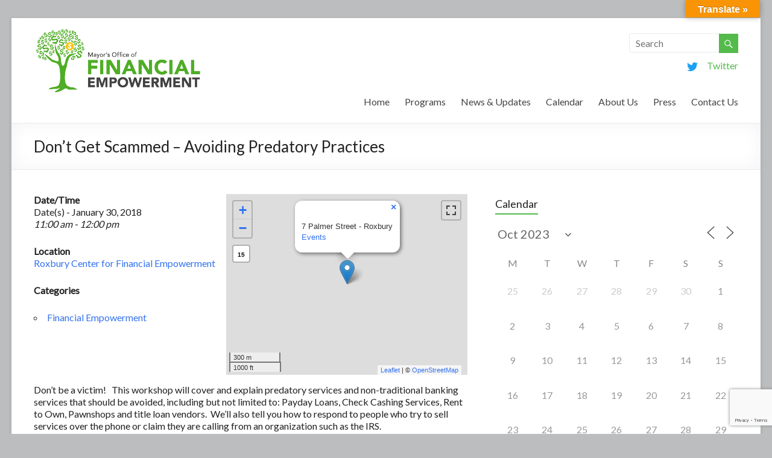

--- FILE ---
content_type: text/html; charset=utf-8
request_url: https://www.google.com/recaptcha/api2/anchor?ar=1&k=6LeD1csUAAAAAJ_CtK8fYKGUgLvhlk7disI1S2NX&co=aHR0cHM6Ly9vZmUuYm9zdG9uLmdvdjo0NDM.&hl=en&v=PoyoqOPhxBO7pBk68S4YbpHZ&size=invisible&anchor-ms=20000&execute-ms=30000&cb=5oqkj7wjzgg7
body_size: 48782
content:
<!DOCTYPE HTML><html dir="ltr" lang="en"><head><meta http-equiv="Content-Type" content="text/html; charset=UTF-8">
<meta http-equiv="X-UA-Compatible" content="IE=edge">
<title>reCAPTCHA</title>
<style type="text/css">
/* cyrillic-ext */
@font-face {
  font-family: 'Roboto';
  font-style: normal;
  font-weight: 400;
  font-stretch: 100%;
  src: url(//fonts.gstatic.com/s/roboto/v48/KFO7CnqEu92Fr1ME7kSn66aGLdTylUAMa3GUBHMdazTgWw.woff2) format('woff2');
  unicode-range: U+0460-052F, U+1C80-1C8A, U+20B4, U+2DE0-2DFF, U+A640-A69F, U+FE2E-FE2F;
}
/* cyrillic */
@font-face {
  font-family: 'Roboto';
  font-style: normal;
  font-weight: 400;
  font-stretch: 100%;
  src: url(//fonts.gstatic.com/s/roboto/v48/KFO7CnqEu92Fr1ME7kSn66aGLdTylUAMa3iUBHMdazTgWw.woff2) format('woff2');
  unicode-range: U+0301, U+0400-045F, U+0490-0491, U+04B0-04B1, U+2116;
}
/* greek-ext */
@font-face {
  font-family: 'Roboto';
  font-style: normal;
  font-weight: 400;
  font-stretch: 100%;
  src: url(//fonts.gstatic.com/s/roboto/v48/KFO7CnqEu92Fr1ME7kSn66aGLdTylUAMa3CUBHMdazTgWw.woff2) format('woff2');
  unicode-range: U+1F00-1FFF;
}
/* greek */
@font-face {
  font-family: 'Roboto';
  font-style: normal;
  font-weight: 400;
  font-stretch: 100%;
  src: url(//fonts.gstatic.com/s/roboto/v48/KFO7CnqEu92Fr1ME7kSn66aGLdTylUAMa3-UBHMdazTgWw.woff2) format('woff2');
  unicode-range: U+0370-0377, U+037A-037F, U+0384-038A, U+038C, U+038E-03A1, U+03A3-03FF;
}
/* math */
@font-face {
  font-family: 'Roboto';
  font-style: normal;
  font-weight: 400;
  font-stretch: 100%;
  src: url(//fonts.gstatic.com/s/roboto/v48/KFO7CnqEu92Fr1ME7kSn66aGLdTylUAMawCUBHMdazTgWw.woff2) format('woff2');
  unicode-range: U+0302-0303, U+0305, U+0307-0308, U+0310, U+0312, U+0315, U+031A, U+0326-0327, U+032C, U+032F-0330, U+0332-0333, U+0338, U+033A, U+0346, U+034D, U+0391-03A1, U+03A3-03A9, U+03B1-03C9, U+03D1, U+03D5-03D6, U+03F0-03F1, U+03F4-03F5, U+2016-2017, U+2034-2038, U+203C, U+2040, U+2043, U+2047, U+2050, U+2057, U+205F, U+2070-2071, U+2074-208E, U+2090-209C, U+20D0-20DC, U+20E1, U+20E5-20EF, U+2100-2112, U+2114-2115, U+2117-2121, U+2123-214F, U+2190, U+2192, U+2194-21AE, U+21B0-21E5, U+21F1-21F2, U+21F4-2211, U+2213-2214, U+2216-22FF, U+2308-230B, U+2310, U+2319, U+231C-2321, U+2336-237A, U+237C, U+2395, U+239B-23B7, U+23D0, U+23DC-23E1, U+2474-2475, U+25AF, U+25B3, U+25B7, U+25BD, U+25C1, U+25CA, U+25CC, U+25FB, U+266D-266F, U+27C0-27FF, U+2900-2AFF, U+2B0E-2B11, U+2B30-2B4C, U+2BFE, U+3030, U+FF5B, U+FF5D, U+1D400-1D7FF, U+1EE00-1EEFF;
}
/* symbols */
@font-face {
  font-family: 'Roboto';
  font-style: normal;
  font-weight: 400;
  font-stretch: 100%;
  src: url(//fonts.gstatic.com/s/roboto/v48/KFO7CnqEu92Fr1ME7kSn66aGLdTylUAMaxKUBHMdazTgWw.woff2) format('woff2');
  unicode-range: U+0001-000C, U+000E-001F, U+007F-009F, U+20DD-20E0, U+20E2-20E4, U+2150-218F, U+2190, U+2192, U+2194-2199, U+21AF, U+21E6-21F0, U+21F3, U+2218-2219, U+2299, U+22C4-22C6, U+2300-243F, U+2440-244A, U+2460-24FF, U+25A0-27BF, U+2800-28FF, U+2921-2922, U+2981, U+29BF, U+29EB, U+2B00-2BFF, U+4DC0-4DFF, U+FFF9-FFFB, U+10140-1018E, U+10190-1019C, U+101A0, U+101D0-101FD, U+102E0-102FB, U+10E60-10E7E, U+1D2C0-1D2D3, U+1D2E0-1D37F, U+1F000-1F0FF, U+1F100-1F1AD, U+1F1E6-1F1FF, U+1F30D-1F30F, U+1F315, U+1F31C, U+1F31E, U+1F320-1F32C, U+1F336, U+1F378, U+1F37D, U+1F382, U+1F393-1F39F, U+1F3A7-1F3A8, U+1F3AC-1F3AF, U+1F3C2, U+1F3C4-1F3C6, U+1F3CA-1F3CE, U+1F3D4-1F3E0, U+1F3ED, U+1F3F1-1F3F3, U+1F3F5-1F3F7, U+1F408, U+1F415, U+1F41F, U+1F426, U+1F43F, U+1F441-1F442, U+1F444, U+1F446-1F449, U+1F44C-1F44E, U+1F453, U+1F46A, U+1F47D, U+1F4A3, U+1F4B0, U+1F4B3, U+1F4B9, U+1F4BB, U+1F4BF, U+1F4C8-1F4CB, U+1F4D6, U+1F4DA, U+1F4DF, U+1F4E3-1F4E6, U+1F4EA-1F4ED, U+1F4F7, U+1F4F9-1F4FB, U+1F4FD-1F4FE, U+1F503, U+1F507-1F50B, U+1F50D, U+1F512-1F513, U+1F53E-1F54A, U+1F54F-1F5FA, U+1F610, U+1F650-1F67F, U+1F687, U+1F68D, U+1F691, U+1F694, U+1F698, U+1F6AD, U+1F6B2, U+1F6B9-1F6BA, U+1F6BC, U+1F6C6-1F6CF, U+1F6D3-1F6D7, U+1F6E0-1F6EA, U+1F6F0-1F6F3, U+1F6F7-1F6FC, U+1F700-1F7FF, U+1F800-1F80B, U+1F810-1F847, U+1F850-1F859, U+1F860-1F887, U+1F890-1F8AD, U+1F8B0-1F8BB, U+1F8C0-1F8C1, U+1F900-1F90B, U+1F93B, U+1F946, U+1F984, U+1F996, U+1F9E9, U+1FA00-1FA6F, U+1FA70-1FA7C, U+1FA80-1FA89, U+1FA8F-1FAC6, U+1FACE-1FADC, U+1FADF-1FAE9, U+1FAF0-1FAF8, U+1FB00-1FBFF;
}
/* vietnamese */
@font-face {
  font-family: 'Roboto';
  font-style: normal;
  font-weight: 400;
  font-stretch: 100%;
  src: url(//fonts.gstatic.com/s/roboto/v48/KFO7CnqEu92Fr1ME7kSn66aGLdTylUAMa3OUBHMdazTgWw.woff2) format('woff2');
  unicode-range: U+0102-0103, U+0110-0111, U+0128-0129, U+0168-0169, U+01A0-01A1, U+01AF-01B0, U+0300-0301, U+0303-0304, U+0308-0309, U+0323, U+0329, U+1EA0-1EF9, U+20AB;
}
/* latin-ext */
@font-face {
  font-family: 'Roboto';
  font-style: normal;
  font-weight: 400;
  font-stretch: 100%;
  src: url(//fonts.gstatic.com/s/roboto/v48/KFO7CnqEu92Fr1ME7kSn66aGLdTylUAMa3KUBHMdazTgWw.woff2) format('woff2');
  unicode-range: U+0100-02BA, U+02BD-02C5, U+02C7-02CC, U+02CE-02D7, U+02DD-02FF, U+0304, U+0308, U+0329, U+1D00-1DBF, U+1E00-1E9F, U+1EF2-1EFF, U+2020, U+20A0-20AB, U+20AD-20C0, U+2113, U+2C60-2C7F, U+A720-A7FF;
}
/* latin */
@font-face {
  font-family: 'Roboto';
  font-style: normal;
  font-weight: 400;
  font-stretch: 100%;
  src: url(//fonts.gstatic.com/s/roboto/v48/KFO7CnqEu92Fr1ME7kSn66aGLdTylUAMa3yUBHMdazQ.woff2) format('woff2');
  unicode-range: U+0000-00FF, U+0131, U+0152-0153, U+02BB-02BC, U+02C6, U+02DA, U+02DC, U+0304, U+0308, U+0329, U+2000-206F, U+20AC, U+2122, U+2191, U+2193, U+2212, U+2215, U+FEFF, U+FFFD;
}
/* cyrillic-ext */
@font-face {
  font-family: 'Roboto';
  font-style: normal;
  font-weight: 500;
  font-stretch: 100%;
  src: url(//fonts.gstatic.com/s/roboto/v48/KFO7CnqEu92Fr1ME7kSn66aGLdTylUAMa3GUBHMdazTgWw.woff2) format('woff2');
  unicode-range: U+0460-052F, U+1C80-1C8A, U+20B4, U+2DE0-2DFF, U+A640-A69F, U+FE2E-FE2F;
}
/* cyrillic */
@font-face {
  font-family: 'Roboto';
  font-style: normal;
  font-weight: 500;
  font-stretch: 100%;
  src: url(//fonts.gstatic.com/s/roboto/v48/KFO7CnqEu92Fr1ME7kSn66aGLdTylUAMa3iUBHMdazTgWw.woff2) format('woff2');
  unicode-range: U+0301, U+0400-045F, U+0490-0491, U+04B0-04B1, U+2116;
}
/* greek-ext */
@font-face {
  font-family: 'Roboto';
  font-style: normal;
  font-weight: 500;
  font-stretch: 100%;
  src: url(//fonts.gstatic.com/s/roboto/v48/KFO7CnqEu92Fr1ME7kSn66aGLdTylUAMa3CUBHMdazTgWw.woff2) format('woff2');
  unicode-range: U+1F00-1FFF;
}
/* greek */
@font-face {
  font-family: 'Roboto';
  font-style: normal;
  font-weight: 500;
  font-stretch: 100%;
  src: url(//fonts.gstatic.com/s/roboto/v48/KFO7CnqEu92Fr1ME7kSn66aGLdTylUAMa3-UBHMdazTgWw.woff2) format('woff2');
  unicode-range: U+0370-0377, U+037A-037F, U+0384-038A, U+038C, U+038E-03A1, U+03A3-03FF;
}
/* math */
@font-face {
  font-family: 'Roboto';
  font-style: normal;
  font-weight: 500;
  font-stretch: 100%;
  src: url(//fonts.gstatic.com/s/roboto/v48/KFO7CnqEu92Fr1ME7kSn66aGLdTylUAMawCUBHMdazTgWw.woff2) format('woff2');
  unicode-range: U+0302-0303, U+0305, U+0307-0308, U+0310, U+0312, U+0315, U+031A, U+0326-0327, U+032C, U+032F-0330, U+0332-0333, U+0338, U+033A, U+0346, U+034D, U+0391-03A1, U+03A3-03A9, U+03B1-03C9, U+03D1, U+03D5-03D6, U+03F0-03F1, U+03F4-03F5, U+2016-2017, U+2034-2038, U+203C, U+2040, U+2043, U+2047, U+2050, U+2057, U+205F, U+2070-2071, U+2074-208E, U+2090-209C, U+20D0-20DC, U+20E1, U+20E5-20EF, U+2100-2112, U+2114-2115, U+2117-2121, U+2123-214F, U+2190, U+2192, U+2194-21AE, U+21B0-21E5, U+21F1-21F2, U+21F4-2211, U+2213-2214, U+2216-22FF, U+2308-230B, U+2310, U+2319, U+231C-2321, U+2336-237A, U+237C, U+2395, U+239B-23B7, U+23D0, U+23DC-23E1, U+2474-2475, U+25AF, U+25B3, U+25B7, U+25BD, U+25C1, U+25CA, U+25CC, U+25FB, U+266D-266F, U+27C0-27FF, U+2900-2AFF, U+2B0E-2B11, U+2B30-2B4C, U+2BFE, U+3030, U+FF5B, U+FF5D, U+1D400-1D7FF, U+1EE00-1EEFF;
}
/* symbols */
@font-face {
  font-family: 'Roboto';
  font-style: normal;
  font-weight: 500;
  font-stretch: 100%;
  src: url(//fonts.gstatic.com/s/roboto/v48/KFO7CnqEu92Fr1ME7kSn66aGLdTylUAMaxKUBHMdazTgWw.woff2) format('woff2');
  unicode-range: U+0001-000C, U+000E-001F, U+007F-009F, U+20DD-20E0, U+20E2-20E4, U+2150-218F, U+2190, U+2192, U+2194-2199, U+21AF, U+21E6-21F0, U+21F3, U+2218-2219, U+2299, U+22C4-22C6, U+2300-243F, U+2440-244A, U+2460-24FF, U+25A0-27BF, U+2800-28FF, U+2921-2922, U+2981, U+29BF, U+29EB, U+2B00-2BFF, U+4DC0-4DFF, U+FFF9-FFFB, U+10140-1018E, U+10190-1019C, U+101A0, U+101D0-101FD, U+102E0-102FB, U+10E60-10E7E, U+1D2C0-1D2D3, U+1D2E0-1D37F, U+1F000-1F0FF, U+1F100-1F1AD, U+1F1E6-1F1FF, U+1F30D-1F30F, U+1F315, U+1F31C, U+1F31E, U+1F320-1F32C, U+1F336, U+1F378, U+1F37D, U+1F382, U+1F393-1F39F, U+1F3A7-1F3A8, U+1F3AC-1F3AF, U+1F3C2, U+1F3C4-1F3C6, U+1F3CA-1F3CE, U+1F3D4-1F3E0, U+1F3ED, U+1F3F1-1F3F3, U+1F3F5-1F3F7, U+1F408, U+1F415, U+1F41F, U+1F426, U+1F43F, U+1F441-1F442, U+1F444, U+1F446-1F449, U+1F44C-1F44E, U+1F453, U+1F46A, U+1F47D, U+1F4A3, U+1F4B0, U+1F4B3, U+1F4B9, U+1F4BB, U+1F4BF, U+1F4C8-1F4CB, U+1F4D6, U+1F4DA, U+1F4DF, U+1F4E3-1F4E6, U+1F4EA-1F4ED, U+1F4F7, U+1F4F9-1F4FB, U+1F4FD-1F4FE, U+1F503, U+1F507-1F50B, U+1F50D, U+1F512-1F513, U+1F53E-1F54A, U+1F54F-1F5FA, U+1F610, U+1F650-1F67F, U+1F687, U+1F68D, U+1F691, U+1F694, U+1F698, U+1F6AD, U+1F6B2, U+1F6B9-1F6BA, U+1F6BC, U+1F6C6-1F6CF, U+1F6D3-1F6D7, U+1F6E0-1F6EA, U+1F6F0-1F6F3, U+1F6F7-1F6FC, U+1F700-1F7FF, U+1F800-1F80B, U+1F810-1F847, U+1F850-1F859, U+1F860-1F887, U+1F890-1F8AD, U+1F8B0-1F8BB, U+1F8C0-1F8C1, U+1F900-1F90B, U+1F93B, U+1F946, U+1F984, U+1F996, U+1F9E9, U+1FA00-1FA6F, U+1FA70-1FA7C, U+1FA80-1FA89, U+1FA8F-1FAC6, U+1FACE-1FADC, U+1FADF-1FAE9, U+1FAF0-1FAF8, U+1FB00-1FBFF;
}
/* vietnamese */
@font-face {
  font-family: 'Roboto';
  font-style: normal;
  font-weight: 500;
  font-stretch: 100%;
  src: url(//fonts.gstatic.com/s/roboto/v48/KFO7CnqEu92Fr1ME7kSn66aGLdTylUAMa3OUBHMdazTgWw.woff2) format('woff2');
  unicode-range: U+0102-0103, U+0110-0111, U+0128-0129, U+0168-0169, U+01A0-01A1, U+01AF-01B0, U+0300-0301, U+0303-0304, U+0308-0309, U+0323, U+0329, U+1EA0-1EF9, U+20AB;
}
/* latin-ext */
@font-face {
  font-family: 'Roboto';
  font-style: normal;
  font-weight: 500;
  font-stretch: 100%;
  src: url(//fonts.gstatic.com/s/roboto/v48/KFO7CnqEu92Fr1ME7kSn66aGLdTylUAMa3KUBHMdazTgWw.woff2) format('woff2');
  unicode-range: U+0100-02BA, U+02BD-02C5, U+02C7-02CC, U+02CE-02D7, U+02DD-02FF, U+0304, U+0308, U+0329, U+1D00-1DBF, U+1E00-1E9F, U+1EF2-1EFF, U+2020, U+20A0-20AB, U+20AD-20C0, U+2113, U+2C60-2C7F, U+A720-A7FF;
}
/* latin */
@font-face {
  font-family: 'Roboto';
  font-style: normal;
  font-weight: 500;
  font-stretch: 100%;
  src: url(//fonts.gstatic.com/s/roboto/v48/KFO7CnqEu92Fr1ME7kSn66aGLdTylUAMa3yUBHMdazQ.woff2) format('woff2');
  unicode-range: U+0000-00FF, U+0131, U+0152-0153, U+02BB-02BC, U+02C6, U+02DA, U+02DC, U+0304, U+0308, U+0329, U+2000-206F, U+20AC, U+2122, U+2191, U+2193, U+2212, U+2215, U+FEFF, U+FFFD;
}
/* cyrillic-ext */
@font-face {
  font-family: 'Roboto';
  font-style: normal;
  font-weight: 900;
  font-stretch: 100%;
  src: url(//fonts.gstatic.com/s/roboto/v48/KFO7CnqEu92Fr1ME7kSn66aGLdTylUAMa3GUBHMdazTgWw.woff2) format('woff2');
  unicode-range: U+0460-052F, U+1C80-1C8A, U+20B4, U+2DE0-2DFF, U+A640-A69F, U+FE2E-FE2F;
}
/* cyrillic */
@font-face {
  font-family: 'Roboto';
  font-style: normal;
  font-weight: 900;
  font-stretch: 100%;
  src: url(//fonts.gstatic.com/s/roboto/v48/KFO7CnqEu92Fr1ME7kSn66aGLdTylUAMa3iUBHMdazTgWw.woff2) format('woff2');
  unicode-range: U+0301, U+0400-045F, U+0490-0491, U+04B0-04B1, U+2116;
}
/* greek-ext */
@font-face {
  font-family: 'Roboto';
  font-style: normal;
  font-weight: 900;
  font-stretch: 100%;
  src: url(//fonts.gstatic.com/s/roboto/v48/KFO7CnqEu92Fr1ME7kSn66aGLdTylUAMa3CUBHMdazTgWw.woff2) format('woff2');
  unicode-range: U+1F00-1FFF;
}
/* greek */
@font-face {
  font-family: 'Roboto';
  font-style: normal;
  font-weight: 900;
  font-stretch: 100%;
  src: url(//fonts.gstatic.com/s/roboto/v48/KFO7CnqEu92Fr1ME7kSn66aGLdTylUAMa3-UBHMdazTgWw.woff2) format('woff2');
  unicode-range: U+0370-0377, U+037A-037F, U+0384-038A, U+038C, U+038E-03A1, U+03A3-03FF;
}
/* math */
@font-face {
  font-family: 'Roboto';
  font-style: normal;
  font-weight: 900;
  font-stretch: 100%;
  src: url(//fonts.gstatic.com/s/roboto/v48/KFO7CnqEu92Fr1ME7kSn66aGLdTylUAMawCUBHMdazTgWw.woff2) format('woff2');
  unicode-range: U+0302-0303, U+0305, U+0307-0308, U+0310, U+0312, U+0315, U+031A, U+0326-0327, U+032C, U+032F-0330, U+0332-0333, U+0338, U+033A, U+0346, U+034D, U+0391-03A1, U+03A3-03A9, U+03B1-03C9, U+03D1, U+03D5-03D6, U+03F0-03F1, U+03F4-03F5, U+2016-2017, U+2034-2038, U+203C, U+2040, U+2043, U+2047, U+2050, U+2057, U+205F, U+2070-2071, U+2074-208E, U+2090-209C, U+20D0-20DC, U+20E1, U+20E5-20EF, U+2100-2112, U+2114-2115, U+2117-2121, U+2123-214F, U+2190, U+2192, U+2194-21AE, U+21B0-21E5, U+21F1-21F2, U+21F4-2211, U+2213-2214, U+2216-22FF, U+2308-230B, U+2310, U+2319, U+231C-2321, U+2336-237A, U+237C, U+2395, U+239B-23B7, U+23D0, U+23DC-23E1, U+2474-2475, U+25AF, U+25B3, U+25B7, U+25BD, U+25C1, U+25CA, U+25CC, U+25FB, U+266D-266F, U+27C0-27FF, U+2900-2AFF, U+2B0E-2B11, U+2B30-2B4C, U+2BFE, U+3030, U+FF5B, U+FF5D, U+1D400-1D7FF, U+1EE00-1EEFF;
}
/* symbols */
@font-face {
  font-family: 'Roboto';
  font-style: normal;
  font-weight: 900;
  font-stretch: 100%;
  src: url(//fonts.gstatic.com/s/roboto/v48/KFO7CnqEu92Fr1ME7kSn66aGLdTylUAMaxKUBHMdazTgWw.woff2) format('woff2');
  unicode-range: U+0001-000C, U+000E-001F, U+007F-009F, U+20DD-20E0, U+20E2-20E4, U+2150-218F, U+2190, U+2192, U+2194-2199, U+21AF, U+21E6-21F0, U+21F3, U+2218-2219, U+2299, U+22C4-22C6, U+2300-243F, U+2440-244A, U+2460-24FF, U+25A0-27BF, U+2800-28FF, U+2921-2922, U+2981, U+29BF, U+29EB, U+2B00-2BFF, U+4DC0-4DFF, U+FFF9-FFFB, U+10140-1018E, U+10190-1019C, U+101A0, U+101D0-101FD, U+102E0-102FB, U+10E60-10E7E, U+1D2C0-1D2D3, U+1D2E0-1D37F, U+1F000-1F0FF, U+1F100-1F1AD, U+1F1E6-1F1FF, U+1F30D-1F30F, U+1F315, U+1F31C, U+1F31E, U+1F320-1F32C, U+1F336, U+1F378, U+1F37D, U+1F382, U+1F393-1F39F, U+1F3A7-1F3A8, U+1F3AC-1F3AF, U+1F3C2, U+1F3C4-1F3C6, U+1F3CA-1F3CE, U+1F3D4-1F3E0, U+1F3ED, U+1F3F1-1F3F3, U+1F3F5-1F3F7, U+1F408, U+1F415, U+1F41F, U+1F426, U+1F43F, U+1F441-1F442, U+1F444, U+1F446-1F449, U+1F44C-1F44E, U+1F453, U+1F46A, U+1F47D, U+1F4A3, U+1F4B0, U+1F4B3, U+1F4B9, U+1F4BB, U+1F4BF, U+1F4C8-1F4CB, U+1F4D6, U+1F4DA, U+1F4DF, U+1F4E3-1F4E6, U+1F4EA-1F4ED, U+1F4F7, U+1F4F9-1F4FB, U+1F4FD-1F4FE, U+1F503, U+1F507-1F50B, U+1F50D, U+1F512-1F513, U+1F53E-1F54A, U+1F54F-1F5FA, U+1F610, U+1F650-1F67F, U+1F687, U+1F68D, U+1F691, U+1F694, U+1F698, U+1F6AD, U+1F6B2, U+1F6B9-1F6BA, U+1F6BC, U+1F6C6-1F6CF, U+1F6D3-1F6D7, U+1F6E0-1F6EA, U+1F6F0-1F6F3, U+1F6F7-1F6FC, U+1F700-1F7FF, U+1F800-1F80B, U+1F810-1F847, U+1F850-1F859, U+1F860-1F887, U+1F890-1F8AD, U+1F8B0-1F8BB, U+1F8C0-1F8C1, U+1F900-1F90B, U+1F93B, U+1F946, U+1F984, U+1F996, U+1F9E9, U+1FA00-1FA6F, U+1FA70-1FA7C, U+1FA80-1FA89, U+1FA8F-1FAC6, U+1FACE-1FADC, U+1FADF-1FAE9, U+1FAF0-1FAF8, U+1FB00-1FBFF;
}
/* vietnamese */
@font-face {
  font-family: 'Roboto';
  font-style: normal;
  font-weight: 900;
  font-stretch: 100%;
  src: url(//fonts.gstatic.com/s/roboto/v48/KFO7CnqEu92Fr1ME7kSn66aGLdTylUAMa3OUBHMdazTgWw.woff2) format('woff2');
  unicode-range: U+0102-0103, U+0110-0111, U+0128-0129, U+0168-0169, U+01A0-01A1, U+01AF-01B0, U+0300-0301, U+0303-0304, U+0308-0309, U+0323, U+0329, U+1EA0-1EF9, U+20AB;
}
/* latin-ext */
@font-face {
  font-family: 'Roboto';
  font-style: normal;
  font-weight: 900;
  font-stretch: 100%;
  src: url(//fonts.gstatic.com/s/roboto/v48/KFO7CnqEu92Fr1ME7kSn66aGLdTylUAMa3KUBHMdazTgWw.woff2) format('woff2');
  unicode-range: U+0100-02BA, U+02BD-02C5, U+02C7-02CC, U+02CE-02D7, U+02DD-02FF, U+0304, U+0308, U+0329, U+1D00-1DBF, U+1E00-1E9F, U+1EF2-1EFF, U+2020, U+20A0-20AB, U+20AD-20C0, U+2113, U+2C60-2C7F, U+A720-A7FF;
}
/* latin */
@font-face {
  font-family: 'Roboto';
  font-style: normal;
  font-weight: 900;
  font-stretch: 100%;
  src: url(//fonts.gstatic.com/s/roboto/v48/KFO7CnqEu92Fr1ME7kSn66aGLdTylUAMa3yUBHMdazQ.woff2) format('woff2');
  unicode-range: U+0000-00FF, U+0131, U+0152-0153, U+02BB-02BC, U+02C6, U+02DA, U+02DC, U+0304, U+0308, U+0329, U+2000-206F, U+20AC, U+2122, U+2191, U+2193, U+2212, U+2215, U+FEFF, U+FFFD;
}

</style>
<link rel="stylesheet" type="text/css" href="https://www.gstatic.com/recaptcha/releases/PoyoqOPhxBO7pBk68S4YbpHZ/styles__ltr.css">
<script nonce="KyiDmus779CMm-agfpQ2IQ" type="text/javascript">window['__recaptcha_api'] = 'https://www.google.com/recaptcha/api2/';</script>
<script type="text/javascript" src="https://www.gstatic.com/recaptcha/releases/PoyoqOPhxBO7pBk68S4YbpHZ/recaptcha__en.js" nonce="KyiDmus779CMm-agfpQ2IQ">
      
    </script></head>
<body><div id="rc-anchor-alert" class="rc-anchor-alert"></div>
<input type="hidden" id="recaptcha-token" value="[base64]">
<script type="text/javascript" nonce="KyiDmus779CMm-agfpQ2IQ">
      recaptcha.anchor.Main.init("[\x22ainput\x22,[\x22bgdata\x22,\x22\x22,\[base64]/[base64]/[base64]/[base64]/[base64]/[base64]/KGcoTywyNTMsTy5PKSxVRyhPLEMpKTpnKE8sMjUzLEMpLE8pKSxsKSksTykpfSxieT1mdW5jdGlvbihDLE8sdSxsKXtmb3IobD0odT1SKEMpLDApO08+MDtPLS0pbD1sPDw4fFooQyk7ZyhDLHUsbCl9LFVHPWZ1bmN0aW9uKEMsTyl7Qy5pLmxlbmd0aD4xMDQ/[base64]/[base64]/[base64]/[base64]/[base64]/[base64]/[base64]\\u003d\x22,\[base64]\\u003d\x22,\[base64]/w4UQw7Q6Ox/CrBfDtnkjw5HCoiBCC8Oxwqsgwp5fCMKbw6zCtMOYPsK9wonDkg3CmjfCjDbDlsKeOyUuwp9LWXImwoTDonolGBvCk8K0K8KXNXLDrMOER8OAaMKmQ2jDliXCrMOGd0smWsO6c8KRwpTDm3/Ds2M3wqrDhMOibcOhw53CvHPDicODw63DlMKALsOXwpHDoRRsw7pyI8KWw4nDmXdgY23DiCNnw6/CjsKqRsO1w5zDkMKqCMK0w4txTMOhVMKAIcK7G2wgwplswrF+woRdwrPDhmRzwoxRQVrCvkwzwrHDsMOUGQ4ff3FMYyLDhMOHwpnDoj5Jw5MgHytzAnBEwpk9W3gCIU0zIE/ChD9pw6nDpw3CncKrw53CqHx7LmsCwpDDiHbCjsOrw6Zmw4Zdw7XDnsKwwoMvZQLCh8K3wqsPwoRnwpnCmcKGw4rDvn9Xew1gw6xVKHAhVBPDj8KuwrtVYXdGd3M/wq3CsXTDt2zDlCDCuC/DicKnXjoyw5vDug1pw4XCi8OIKzXDm8OHfMKxwpJnecKyw7RFPiTDsH7DoFbDlEpVwplhw7cdX8Kxw6kywoBBIj9iw7XCpgTDkkU/[base64]/DgWjCq8K3eH0/[base64]/DsUxLMcOiwqh8wp/[base64]/DkmgQw4bCs8KLGMK2w4NoDMObfxRiPnt4wp1xwqNEHsOOAWPDnh8lJMOVwoHDiMOJw7o5GizDocOaZXdgBMKMwoHCtsKHw6rDpMOCwrDDr8OEw6XCsHhVQ8KPwo87Vyogw6PDjgDDpcO5w5/DtsOOYMOmwonCnsKawoPCsy5qwrMZbMOywrlowppdw6TDmcOXL2bCkX/CnDJHwrIzM8OTwr3DrsKcbcOnw7XCssK6w7FpPgjDicO4wrvChcORfXHDukR/wqbDuTIEw7fCjHXCtHt4eVdbdcKIJ1JqQ3/DqGPCs8OzwpjCisOcEFDClFfCtQA9VA/CrcOTw7MGw551wqxtw6pkMz3ChmvCjcOVY8KLesOuUQE3wpLCg25Uw7DCtnDDvcOFEMOuPjfCqMOnw63DoMKMw5hSw4nChMO3w6LDq2pAw6t+EVfDncOKw4nCssKdflMIIDgTwrc8PcKewoNZOMOUwrfDqsOPw6bDh8K3wod/w43DoMOiw4pqwrV4wqDCpwAqdcKtfkNMworDpcOUwpIBw4pHw5jDhD8SYcK9DsKYHRo6AVdJIH8RXhbDqz/DlQnDscKCwqF0w4DDr8OCR3YVKXhEwpt3e8K+wozDhMO9wqRZW8KRw7oAS8OWwpsIbcKgJDXDnsK4LRvCm8O2KGN+EsOjw5g3cAlFBFDCt8OCamAECDzCt3Iaw7bCgzB/[base64]/Ct1XCq8O0EWBebsOvOcKveGl4bW3CusO8VMKMw6QPCcODwq58wp0Pw75VfsKawoTCtcO5wq5TCsKLfsKsShXDm8K7wqDDncKYwqfClE1GIcKDwrHCnksbw7TDoMO3NcOow4bCmsOvRi1Qw6zCq2BSwqLCoMOpfFoWUsONeT/DuMOHwrrDkxh6LcKYFXXCvcOgLh8MEMOoO3ZOw6nCvkgPw5lmd1jDvcKPwoLDmsOow43Dv8OMUsOZw7bCtcKTbMObw5TDhcK7wpHDiXU9P8OGwq7Dv8Omw4k4FwMHbcOyw4zDlxtCw7V/w7rDvW54wrjDvWXClsK/[base64]/Dl8Kfw45wHMO7woVOwr3Ctw5vw7PCujlKWV1DKyTDkcOkw4l5wqzCtcOKw6RawprDn2wLwoQGE8KpPMOVMMKGw43CisKGKEfCrm0aw4E5wp49w4BAw7FcKMOiw7LCiTlxNcOuBT3CosKlAkbDn3tIeBfDsAPCi07DlcKNwrFUwqtRFT/DtT40w77CgMKcw5I1ZsKzPBPDuSbDmMOgw4IfesOAw6J0esOPwofCssKww4/DlcKfwqhMw4IFWcOxwrccw6HCtzlAP8OMw6LCiGRWwqfCh8OGPiJsw5hWwobCuMKUwq0ZB8KXwpRGw7nDtsOcE8ODAcOfw7dIXBvCpMOtw5plIhbCnnDCrCJNw73CrUo5wpzCnMOuasKcDyI8woPDoMK2OFrDocKkKkTDjkjDjh/Dpj4zfcOfBsK8csObw5E5wq0Rwr7DisKswoDCvhLCq8ORwrpTw7HDql/Dh35kGT57EhrCpcKjwo1fWsO/wp0KwqUJwr5YesKTw6fDgcOZRDxrf8KQwpVFw5nChidMbMOaRWLDgsOqNsKoecO5w5RPw61HU8OEBcKVOMOnw6LClcKPw6fCgsOKJw/CqsOEwoEiw4jDpVRCw6tqwpLDsgZawpPCuztywqTDscKPGQk4XMKBw6pucXHDtlDDhsK5wpJgwozCvH/Ct8KJw78IZBw0wrsYw4DCp8KOWsKqwqDDsMK+w70QwoLCjMOGwpk1LsKFwpgHw4vChS0pDCEywovDi3I7w6rDlcKZLcOJwpRmFMO/WsObwrgAwpfDk8Okw6jDqx3DmATDq3XCgg7CgsOcDUnDrsOPw6puYXTDvzHCnznDhjTDjhsawqXCo8KmN1ABw5Irw5XDk8KTwqwzFMK/e8KFw4QEwqNDR8K2w4vCk8O0w7lTWcKoSkvClWzCkMKEfQ/CizZUXMOmwpElwonCn8KVG3DCoDMJJMOWBMKRJT4Ww74GNcOUM8OqSMOMwqF2woV2TcOQw5YpLBUwwqd7VMKmwqhZw7lxw47CmllOLcOOwoQMw6o2w7jCtsORwrPCg8O6QcKycDkEw4FNYsKpwqLCjAbCrMKswobCq8KTXg/Dh0DCr8KvWMOrLkoVC0UMw7bDpMOWw6YhwqE7w7dtw5hkf3xlBzQywq/CtkN6CsOTwoPCncK+ZwXDqcK/V0wZw7hrIsOdw4HDtMKjw5JXHXNPwpVyZMK8PDTDjMKUwoorw4rDt8OeBcKiC8O+acOVJcK6w7/DvMOewqPDgjHCgMOoTsONwponCmnDsSLDl8O5w6bCjcOfw4HClUrCssOcwosnRMKQYcK1d2giwq1iw4IGYkVuE8O/eGTDvxXClsOfcCDCtynDm3oMPsOgwo/CosKEw6xjw7JLw49vXsOsY8OCQ8K4wpMIKsKbwoY9GivCucKnRsK7wq/Cn8OCAcOIAAPCqVJkwoByExXChzAxCsKNwrzCpUHDjjBgCcOaQEDCsDbCmcO2RcOVwrfCnH16GMOOY8Ksw78VwonDnSvDvAtmwrDDs8KuTMO1LMOew5Zlw4YQdcOaARkhw4ggVB7Dg8KHw5pXBMOqwo/[base64]/[base64]/LcKZwpHDqALCoMOxwr/Ci8K8w6EvYMOgw43ClBc5wp3Dr8OSfSrDgjs0BDrCq1DDq8Ogw5RrLiPCll/DqcOdwrYwwqzDtlzDoQwNwovCpArCh8OiG0YrCErDgCLDt8OEwqjCiMOuRl7CkFrDpcONYMOmw6LCvBBLw48IIMKLbg5RYsOhw40QwqXDpElnQ8KoLhR2w4XDkMKEwqfDvcKww53CjcKyw680PMK2woMjwrzCi8KZEBsDw4bDosK7woPCuMKwb8OZw6UOCld/woI3woBLBk5Zw6MpWsOVwo00JiXDnwB6dljCgMKmw7jDhMOKw6BuN2fCllbCtCHDtMKELgnCsAXCoMOgw7dowqrDjMKmc8K1wo9mOSZ0wpPDkcKtdjZNL8O8UcO3P0DCscO8woZ6PsOXNBxRw7zCjMOIb8OkwoHCqU/CjRgzWH54TnrChMOcwpLDtkFDUcOtAsO4w5bDgMOpPsO4w44rfcO3wps7w5lFwpbCo8K4EsK+wpnCnMK6KMO/wozDgcO2w5HCqVbCsTA5w6hkJ8KSwr7CkcKgfcO6w6nDvsOnAT49w7nDrsOxVsK1csKgwqwNVcONBsKMw7FiUMKCfBoHwp7ChsOvTjduI8OpwpXDnDRrVz7CosOlGcOAYF4KfUrDscKoHRtMPUU1McKtWELDjMO/[base64]/ClsOUwrjDv8Ofwr/CkcOxHTTCjsKDw5PDniUNwqfCoTvDiMK8c8K9wrPCgMKAZjPDvW3DvMKhJMKLwqHCokZ7w73CpsKkwrpeKcKyMn/CnsKRaXhVw47CkxhDdMOZwp9ZPcKCw7hOw4tKw6M0wosKRcKLw47ChMKvwpTDncKYIEXDtV/[base64]/DiHMYecKuSi/[base64]/DtxDCvMKpVTDDsMKUwqrCnH4ReMOzNsO2w7ZzJMKJwrXDsE46w6bCi8KdOBvDlE/DpMKRwpTCjSLDrnp/XMKuB33DlHLCisKJw4MicMObZhcjGsK+wrLDnXHDisKmXMKHw7LDq8KNw5h6B2HChnrDkxhEw65FwrjDocKKw4PCgcOtw6XDiDotccKeeRczfn3CumN5woXCpk7CkFTDmMKjwrZyw68+HsKgS8O/RMKTw5dmcxDDj8O0w71VQ8ONfB/CrcKWwoXDv8OzZBfCtiELccKlw6DDhl7ConbCtwvCh8KrDsOLw5VWJcOidipeEsKTw7TDu8KkwoBtS1LDmcOuw7jCkGHDjUPDv2c8H8OQQcOcw4rCmsKUwofCsgfDpsKTAcKKP0XDp8K0wpBSBUDCgxvDpMK9WQVqw6Jiw79bw6t/w6DDv8OaR8Otw6HDnsKtT1YZwpsjw6E3RsO4IUlFwr5WwpXCu8OvYiRCLsKJwpHCssODwojCok44CsOqJMKdGy8jTiHCqHYdw5XDhcOXwqLCnsK2wpzDg8K4wpUEwpDDsDoPwq0aOzNlYcKZw6/DtCPCnAbCgSNHw5TClcO3JVnCoilfcgrChmHCuRMiw5xSwp3Cn8KPwp7DoFjChMKAw7PClMOdw5hMa8OEKMOQKxB1HVcCfsKbw4Ukwp19wqQWwrhsw4pvw7B2w4DDvsO+XBxMwqVEWyrDgMKqCMKKw5jCkcKyBsOkEwLDohTCpMKBagPCs8KRwr/CjMONb8OpdcOxJcKXQQXCrsOCRA1pwoxZK8Oqw7EBwofDucK3Hz5gwokhbsKrfsK9OzTDoVPDocKjB8OZU8O9esK2TWFgw4EEwqMjw451fMKew7fCkknDpsO1woDCmcOnw47DiMKxw7fCrsKjw7rCnSkyW2lgKcKDwqYVfm/CkD/Dv3HCksKcEsKGw44iZ8OxOsKCT8KYWGZ1M8ORDV9GCDDCgAPDmDBtIcODw4vDtsOIw4Q7PVTDlHwUwqDCgxPCsxp5w7DDlsKZLCfCnm/DqsOadU/DmC3Cm8OXHMOpT8Kbw5XDrcK+wpQww7fCtcKNSyXCtQ7CmG3CilFJw6PDlB8bbS8sOcOOOsKSw4PDncOZQMO+wpJFGsOowoLDtsKww6XDpMKzwpjCqG/CohfCqUhmYl3DnyjCqT/[base64]/CnxfCr8KTwo3DqxMxwrd2w6/DpMKdwqnClifDuxwmwrnCgcKew4EkwrnCoTY2wpzCs2kDHsOLMsOlw6s3w6hAw7zCmcO4JwVww5xSw7HCo0fCmnvDkUHDgUx/w4NwQsOHR23DrBsEZ1JWW8Kswr7CoAlNw6PDs8O8woLCkQMEImExwr/[base64]/DqCfCvDQDw5nCqi7DrTLDu8Oaend4wonDgzrCiiTCkMKtEjo7XMOow7QTLEjDosKyw6vDmMK2ccOVw4MveF1jRiDDvn/Ch8KgEcOMLGrCozFOSMK0woJxw6NewqXCssOHwq7CjsKBH8O4SC/DlcO8wpnCnXVvwpg2aMKNwqUNXsO9bHLDnnPDoTMDVcOmfHDDv8KYwozCjQ3DsSrCicKnZlVnwpfCjgLCuHDCqHpQB8KNAsOWHUXCvcKkwp/Do8K4USPChHZrFMKWDsOPwoAhw7nCp8Owb8Ogw67Cjz7CjzfCl2oUbcKgUwhxw77CszliYcOQwoPCjXLDkyNMwqNywoYLCkrDtXfDpkHDpjjDlFvDliTCpMOswocMw6hdw7jDkm1dwoEDwrXCr1/Dv8KTw4rDkMOZYcOvwrthIzdLwp7CtsOww6Qxw5fCksKRJirDpFLDskjChsKlN8Ovw4k6w75nw6MuwpgBwp0Nw47DucKte8OXwpPDhcKKWsK4VcOhE8KdEMO1w6jCtHcYw4IBwpk8wqvDnX7DmW/CsCbDpVHDty7ChQwGUV4twqrCplXDvMKWFzw6FATDs8KEWj7DpxnDoxbCt8K7w4nDtcKpAk7DpjIYwoYSw75rwodAwqRhaMOSFENTXVTCgsO4wrRiw7ofVMOrwrYewqXDnH3CocOwccKRw5HDgsKED8KZw4nCpMOsWMKLNMK2w5XCg8Okw5k/woMnwqDDu3IYwqTCgxDDt8KCwrxQw7/DnMOCSHrCvcOuFC/DtnXCvsKoNy3CksOlw5rDvkIvw6x/w6dTBMKrCXBaYSk/w5p9wrvDrzwhQcOtM8KTd8Ozwr/CusONITfCiMOpK8KXGMK3wrQsw6V2w67CvcO1w60Nwp/DhcKUwoUywpvDo1HCqzAFwqgFwo5Bw7HCkitbG8Kkw7TDusOLf1YLWcK0w7R/w63CjHs/wqPDocOvwrjCg8K6woDCpsKWN8Kkwr5gwocjwrtFw4/Cix4vw6bCkCzDi0jDnjVZYMOcwpZYw4EMCcOKwqTDk8KzahnCqgoVdx/CksObL8K3woXDnDHCiGVKQsKiw7A9w4FVMnU+w5LDhsOPV8OUU8Ohwqxtw6rDrEfDn8O9FRDDuF/CssO2w54yDSrDuRBawo5fwrY6Gm7CscOYw5hycW7CksKXZhDDsHoSwrDCrDTChHTDhDB7wpDDmynCuh1uD39Kw5PCkjvCq8KrXCVTQsOAK2PCocORw4vDqT3CgMKtVkhfw7Nqw4NVUHTChQXDkMOHw4gfw6/CkC/DuFtxwq3DvlofMlkWwrwDwqzDqcOTw4Ugw7NoQcO8KVpcHlFVN2vCncKXw5YpwooDw5jDkMOHHMKgT8ONBkPCgnzDm8OTbxw5TUhTw7Z6Im7DiMKubcKuw6nDgXXClsKJwr/DtMKVwozDmQvCq8KIbHXDqcKCwpjDrsKSwrDDgcOGIAXCqijDisOtwpDDicKKWMONw5/[base64]/U8O5BXXDl8KjKmzClMOrw7NEFsKGWcKOJ8KZBsK/wo9GwpLCmBMawrtsw7bDnhAawqLCsG8rwprDtGVuBcOLwrpQw7/DihLCvm0fwpzCq8O5w6zCh8Ksw7JHX1VDRBPDsywKdcKnSG/DtcKrYDVwWMOEwqkvNikhf8O5w4PDtAPDhcOlU8KAdcOfJcOhw59xYAIZViUWRQNpwq/DvkUtPyxTw7p1wowbw4XDsGNeTGZ/[base64]/CvXnCk8Odw4ElJsOFRS50AsOEw6LDvcOPw4fCnRl0w6lmwrTCoz5dLz53w5nDgXzDmVAbUzobFzZ8w7zCjUJ8DxVbeMK7wrg9w6zCksO2HcOhwqAbH8KwE8KtS1pzw7TDkA3DsMKnwp/Cgm/[base64]/[base64]/DpsOHw78wEmYYwp5+R2PCvxfDh8OMw4rCg8KcSsKDbh3DgnkDwpElw4x4wqnCjX7DhsKiZBbDhULDosO6wp/Dix7CiG/Ds8O2wq1mGxLCuEdpwq9iw59Aw5xcBsO4IyZWw5DCrMKPw4PCsw7CqiDCnn3CrU7CnQFiHcKYXmlINMOfwqbClAIlw7bDtSPDg8KyAsOrAmDDkcK8w4LCuD7DiBp/[base64]/[base64]/[base64]/woTDn8OIw6E5wrhOw67CqA4NwrPCs0DDh13CukfCtEo8w6TDpsKqEMKYwptNdQENwrfCo8OWCmPCtkBKwrUcw4VjFMK8fUAEQ8K3OE/Dvhs/wpJcwozDgMOVbcKGNMOQw7V5w7vCgsKQTcKPWMKFY8KnFEQEwrrCg8KYLEHCkWPDoMKLd30NehY1HyfCrMOAPsOZw79qCsO9w64cBXDCknrCq3zCq3zCtsOIbDHCocO3E8OQw4kcacKWex3CmsKCGyEZfsO/IAh0wpdzSMKyIhjDmMONw7fCvUJscMKpcS1nwpgpw7nCqMOIKsK/A8Oww7Z1w4/DiMKbw6DCplpAD8KrwoEfwqbCt1QQw4TDhCXCjcKEwocZwrDDmxDDqCBhw4AoTcKtw6vDk0rDnMK+wpHDlsOYw6wjCMOAwowMMMK1S8KMeMKhwovDjgFow4dtYFALCVA4VzvDoMK/[base64]/[base64]/[base64]/[base64]/Dq8KTPMKkN1x6wrZVMRDCvMKPw5vCusKfHnvCgyLCl8OxecKPKsKvw4zDncKMDV5HwqDCpsKJUcKWHSrDg1fCvsONw6peDkXDuy3CgMOYw4fDmW4BYMOWw6cDw7sNwr8DaDhROjcAwp7DnCEmNcKKwqBzwo1JwrbCmMK4worCsyg/[base64]/CTA4wqDCsMOqCsOHMWYLRcKBw6YXw6bDo8O+c8KiVVHDhTXCi8KJK8KyKcOFw5oMw5zCizRkasKRw6IbwqldwpNnw7B5w5gxwqPDicKFWGjDjX1iZSjCjAHClA9pawYqw5Alw7jDscKHwqkoSsK/EG9aOcOCLMKRCcK4wphSw4pyecOrKHtDwqPClMOZwr/DtBlue17DiBR5L8OacWHCrErDk3XChcK1Z8Ogw7XChcKRf8OlaljCosKSwqNDw4I9SsOYwo/DgBXCr8KLQy9Kw5Myw6jCohvDsCLCsiIBwqFBMjzCucOpwoDDpMONR8OiwpDDpXnCjTMqaxfCoRMKcGh/wpPCvcOxMMK2w5xYw67CnlvCoMOROmLCmcONwoLCsh0nw5ptworCvEvDrMOxwrBDwowvFETDoHHCkcK/[base64]/DjTQqEcOOQ0TDoMOmw6FiwodQwpvDghRsw67DoMOJw4fDmGZLwpnDhsKFWGVMwp/Do8K1UcKGwr16c1Ncw6IiwqHDplgEwovCphBeeCTDgy3CnTzDmsKLAsO5woo2ay3CgBzDryPCiRzDp2s/wqtFwoJQw5HClAPDrTnCqsKnanXCjWzDmsK2J8OeDgVIS13DhXE4wq7CsMKgw4TCpsOgwqDCtCbCg2LDqSrDjj7DvMK/WsKEwo03wrF7KW51wqDCkGJCw6gkXlh9w6w1BMKWChHCj0tCwo0nZcKybcO8w6csw6HDrsOQPMOWE8OdJVsNw7PDhMKhcV1af8KvwqkQwoPDnCvDt1HDusKcwqg6YRcHf3pqwo5+w6Z7w65rw7IKE2INJTfCmAUlwrRwwohsw6XCqMOaw6vDmhfCpcK/EGbDhjDDu8KcwoVjwqwzQTnCtcKeFB5wQEJ6FDnDhV00w4jDj8OaZcO/VMK6Ywcuw4MAwpDDpsOcwpJlIcOSwphyZMOEw50wwpQTLB8kw5fDisOKwo3Cv8K8UMOaw49XwqfDvsOwwrtDwqwYwqTDhUMKcT7DocKDD8KDw4oeUcOxecKdWB/[base64]/DvsO0Y8KkWR/CgD/CgEYww4bCgcKkwqN7MSt5NMODB3TDs8OSwqTDuD5DYsORQgzDh3Njw4PDh8KGSDDDri1Qw7LCj1jDhhRGflTCrglwAFosbsKMw6fDo2rDpcKIazk2wopKw4fDpHElQ8KzZw/Cpxs1w5/DrWQ0Y8KVwoLCuXFdQAnCnsK0bR0IUQbCuEZwwqlWw5MxIW1mw7sBBMO7cMK/FQEwLH97w6LDssKtSULDgmI5FHfDvCE/ScKEVcKxw7ZGZ0NAw4gLw6HCgxzCpsOkwp5QPjrDisOZYSvChVkow4BWSD5zVhlRwrLDoMOqw7nCgsOIw6PDh0TCuQJLHcOjwpJlVMKhFUHCvkd9wqjCnsKqwq/[base64]/w6zCmsKUw5ZwFsO2w7jCgsKdFUDDhF3CrcKXHcOCXcKWw6PClMK3BV1Ra0LCjVsgDsO7eMKcaj8LeUMrwp5swo/CiMK6Wxg/T8KawqvDncO5KMO6w4bDr8KwAkjDrmR7w5QsO15Ew6pbw5DDhMKDJcKWXHopRsK/wrI5eh19R2fDk8Osw5Qew4LDrCbDnCM0WFVbwqJswoDDrcO0woccwofCm0TCq8O1BsOKw6/DisOQcBvCvT3DisOywpQJZA8/[base64]/CgmDDqjgNwqRSGcK8dsKbZxbCsMKhwqNOLsKIUjc2R8Kzwq9GwonCv1vDq8Ofw5MlC1E5w4wzSGJAw6VUY8KiIVfDmsKxT0jCnMOQP8OgORXClirCh8Oew7rCo8K6DAx1w6MbwrtUIx92Z8OaDMKkwpHCncK+HUjDnMOBwpAbwoUpw6RwwrHCksOYSsO4w4fDqW/DpHPCrcKIeMK7BydIw4zDtcKcw5XCgEo6wrrCoMKNw6dqMMOJCsOlOcOmURZvUsOLw5jCiVIse8OkTnQ6WBXCjG7DkMKIFm1ew5LDoXpjwrdoPnDDviJqw4jDiyvCmW0TTGtNw7TChWF7ZcO0wqURw4rDpyQmw6DChg1TMMOMQMKIEsOxDMO/akDDsHJLw7zCsQHDrwFDRMKXw7UpwpzDqMO0RMOPDXTDocOhZMOVeMKfw5bDhcKENRZ5U8O3w7DCvWXCpm8Pwpw3RcKywpzDtsOtIxZEXcKHw7zDrFlMQcKyw6jCkQfCqMK+w5B9WCVEwqbDoHrCs8OMw7J4worDucKewq7DjkZ/V0PCtMKqBcKowrPCrcKnwqgWw5HCtMKxKlTDmcKtZz7Dg8KQdB/CggLCh8OrXjfCqmXDvsKPw55jOMOoXcKYEsKpGQPDgcOaU8OmPsOAb8KCwp7DpMKOWRNMw6XCkMOlB1HCs8OBFcK4KMOQwrZlwoM7cMKXw6jDuMOAYsKxPz7ChlnClMOGwpkswr1yw7l1w5/CtnzDrUXDkjvCjhLDpcOUWcO9wr/CqsOywrvDnsKGw5PDvk0qd8OXd27CrAM5w4HCgVJWw6Z5AFvCuTPCsmXCusOZY8ORJ8KAfMOWdl5/IHYpwpZuCMKDw4nCj1AKw6Ukw6LDmsK+ZMK6wpx9wq/Dnx/CuhEBBSrDkUnDuhElwqp/w4plF33CrsObw4XCrsKTw4cSw4XDnsORw7x2woECVsKgFMO8FsKGYMObw4vCncOlw7TDo8KSJGIdIChwwqfDicKhB0jDj2BFCsOkF8OSw5DCicKAPsO7W8KHwojDkMO6wq/Dn8OQOAZswrtRwpwfa8OPAcOzP8ODw7hbacKREW7Dv1jDhsKOwpkyf2bCtBbDi8KQTcOEdcOeTcOuw6EMXcKeSRZndQfDtDnDlMKtw7ZWKHTDuChnZixaUzIvYcOQw7rCscOsdcOQdUgVO1fCssKpTcOCGsKOwpMERsK2wotHGsKGwrA4NCMtL3MIVn09DMOZHFfCl2/DqxI2w4R6wp3ClsOfB04/w7BGfcKXwoLCqMKaw6nCosOVw6jCl8ObP8OwwoMmwr7DtXnDlcOeMMKKZcOvDQvDt3Bcw5sZdMOHwrbDn0pEwoU5Q8KhUynDt8Owwp9CwpzCm2Iiw4HCuEFcw4TDqyApwp49w7lMDUHCqMO4CsOBw48owq3Cm8KEw5jCq3bDn8KfecKdw4jDqMOGQsK8worCiG/DoMOuMkXDhFBEZsK5wrbCsMKhaTBUw7tOwoUHNF4/aMOhwofDisKqwpLCrwzCpMKGw7ZgOmvCqsOob8OfwrPCkidMwoXCq8Odw5h3AMOww5lSYsKuYgfCuMOmPALDnk7CljTDgSLDkMOxw6YYwrDCtUlgFjpNw7PDjHzCqhB8G247EcOQcMOya1LDrcOnOi03UTrDtG/CjcO2w7gBwpPDjMO/wpcpw74Rw4rCtxnDrMKgSkXDhHXCqHYMw63DtcKcw7h/[base64]/CqMOZO8ObbFbCssK2SnQLFMKJw7UvRi3Dt3xyNcK9w77CkcOlZMOYwovCq3/Du8OKw4cSwofDgi3DjsOyw4FjwrQUwpnDoMKzAsKIw5V9wq7DsA7DrhhWw6fDnAbCoiPDi8O3NcOZVsObB2ZCwoFCwpcpwo/DkghBby0RwrdsdMKGI2MMwp3CkEg5MQrCmMOva8O0wrVAw4DCvsO3McOzw5fDsMOQQDfDnsKASsOvw6TDllxEwog5w4DDocOuO0QEw5jDkx0AwobDt0bCqD8UdlPDvcKKwqvCnh9rw7rDoMOPAhpNw4DDgQwNw6/CpGs5wqLCgMKKOsOCw69mw7g4RsOMPg3CrMKKasOaXwHDgVVJCW9XOn/DnBVrEyrCs8ObSQtiw71rwqRSB3wzHMOywpXCpkrCrMOJYR7CusKFKXEOw49JwrBsV8K2cMKgw60fwoDDq8Olw7Mpwp1nwoAeGiTDoFLCucKWJU5/wqTCrzLDncKkwpMUHcO+w4TCrFwKe8KFOkjCqcOdDcOhw7o9w6F8w4F8w6ALMcOFYng8woFRw67Ch8OrS3Eqw6PCvmsYHcOgw5TCiMOaw4MNTmPCj8KbUsO5BhjDiC/Dt3bCtMKeTBnDgAXCn2jDu8Kfw5XCmkMPU3sSdQsNacOkYMOvw77Ds33DhkZWw53CrXxuBnTDp1/DnMO/wqDCsHg+X8K8woBUw78wwqnDuMK8wqoCZ8OMCxMWwqM7w5nCrMKsQz4PBXk4w6djw74dwqDCnDXCpcOLwrxyOcOFwqrDmEfClkTCqcKvUBrCqEJtGG/[base64]/CncK8bsKnOsO6w5bCtSpqNzzCrUsPwoxHw53Ds8K6SMKcLcKzOsKNw7rDl8OEw4lgwrIlwqzDl0jCqEUkUhI4w50Rw6/DiE9xCT8AWhs5wolxRidICMO5wqXCuwzCqF4VN8Oqw6R6w7kEw7rCucOrw49PGUbDl8OtEU3Cklotwp1Rwq3DncKVJMOsw417wqDDsmZVMcOjwpvDkGDDkBHDq8Kcw5BFwrhvMA9YwojDgcKBw5DCpzF1w5HDg8K1wqdXXUJgwr/DoAfCpjxow6PDtBnDjytvw4jDqCvCtkwPw63CoDfDo8OSL8OOWMKjw7TDvxjCp8OzKcOVUi1+wrXDrWjCvsKtwrrChsKMRMOKw4vDh1BDCcKxw6zDlsKnWcO5w5TCrMOhH8KiwrtYw4B6SGkjbsONOsKIwoIxwqMbwoR9C0ASPkzCmzbDg8KHwrJuw4E9wojDiW9/HSjCu2ITYsODB2o3eMKOCsOXwr7CpcK0wqbDgFcHFcOgwqzDsMKwYRXDtxA0wqzDgcKJIcK4KUIDw7/[base64]/DhsOnUFRnwqshw5ZFX095w5DCihrCmjtid8Obw4BoMH4uwrbDusK9GWLDvVEyIhhoUcKhUcK4wqTDjcOxw6UfC8KTwovDjcOGwpctKV0pZsK7w5cwSsKRCx3CmwHDqlE7XMOUw6bDmn43bm0GwoDDkmUDwrbDolEIcl0pMsOaRQRow7DCjU/CrcK8ZcKMwoHCn2tmwrhmdFU+UATCi8OGw41+wp7DvMOANXNxa8KnTyfCiGLDn8KAfGZ6CmjCncKIIAd5VjgKwrkzw4XDjTHDtMO5LsOGSnPCr8OvFSHDpsKGIT5uw4/CmXfCk8Ozw57DqcOxwopxw7/ClMOKaV3Dt27DvFpewqkEwpbCvQ1uw47DmWXCtg4bw67DnhdEOsO1w57DjC/[base64]/[base64]/JcKww7wscMKZA8O6wrF7wrYqWQ1+W0UIJsKKwpDDsx3DtnQUP3TDmcKOwpTDkMOmw67DnsKPDRoKw5UHK8O1JH7Dg8Kxw69NwprCucOJSsOtwpXCqzwxw7/CsMOJw4FLKB5Nwq3DuMKgWz9hTkDDi8OIw5TDrydnP8KXwoDDu8OqwpjCp8KACSrDnkrDicOHPMOcw6dGcWcpSV/CuGZzwpLCiHJAfcKww4/CqcOuDS1Aw7N7wrHDpxnDjlErwqkZaMOMJj1Vw67DsgPCoBETbH/CpBFhYMKBM8OfwpTDrUMUw7p6bMONw5fDp8KWL8Kmw7bDpMKHw7Bgw74lQcKxwqLDvcKEBgRkOMOkb8OZHsO6wrt4eXRfwpUew7MdWB0oGgfDpUNYL8KEU3IJX0AQw5NBA8Kxw53Ck8Oidx0Uw5dVecK4MMO5w6wleFTCtlMbR8K7ZBfDvcO/[base64]/DszkIPXMrw5bDgDfDlxTDiFvCg8Okw4nDk8K3EMOECMOUwrBGeXRoLcKQw7bCscKUX8Kmc0F0M8KOw7pGw7TCsn1BwoXDkMOxwrQow6tIw5fCqAvDiUrDpV7Cj8OmV8OMeihIw4vDv3XDtDEEcUPDkgTCgcOyw7/DvsOTWEdfwozDm8KSXkzClsKiw5JVw4l8ZMKcKsOMCcKDwqdzecObw5x4w5HDgm5PLiJuMsOuw6tfCMO4bhQBO3MLU8KTb8ORw6s+w6M7woF3f8O9KsKoHsOucRrCqXdfwpJHw5fCksOOSQhRK8KKwoYNAVXDgGHCoh3DlTB2LC7Drzg/[base64]/d8O8wrYmwpk0e2k1woLDhE5AwprCtUnDjsKEWcKlwrRzb8KwIMO2RMOVwrfDn2lLwojCvMK1w7waw5/[base64]/[base64]/CtmlrdhzCnAbCpsKkwo7CgQfCi8Kcw7HCtETCpgfDhlgHUMOsDUM+EELDjTpncWwZwpTCt8OiPWhrbwnCkcOGwoR2NywCaxjCusOGwovDo8Kow5/[base64]/CuXTCnSRsw5HCt8OuR23ChSQwSDvDvcONTMKDGXHDhh/DmsKBXsKgOsOZw5HDtQUvw4zDrMK8PQISw6XDlhbDknpXwpppwq3Dtm9rYBHCpyzDggE1MEzDqAzDj3bDrCXDnRciQhxJAX/Dlx0kLn4Qw5FjR8OlA24pQX/[base64]/[base64]/DvHzCmQ7Dq2g0w7zDqMOgw7LDuxhEwrYlEsODcsOIw77ChcOpSsK5c8OVw4nDiMKQM8O4D8OMHMK9wr/[base64]/CgcK4MSYPw77DpyTDgMOBwpTCusKiw6rCmcK7HsKeQ8ONwrc9dyRFNRHCnsKWTMOlWsKoN8K3w6vDmALDmH/DhlJQQmlyTsKIV3bCpiLDgQ/[base64]/[base64]/[base64]/[base64]/L2TDqA10w5N6wpzCn8KQdGbCrWNfKMOzwrTDqMOxEsOxw6XChAzDsB47DcKXSw97XcKMUcKWwpAJw78bwoXCkMKJw5TCnF4ew6nCsHZ/a8OIwqo2DcKJI24IR8OUw7zDksOtw6vClVfCssKXwqvDnHDDpHfDrjPDncKSGkzCoRDCngjDrDcxwqt6wqUwwqTDsBcbwr3CtWtyw53DgzjCtRHCskvDssKzw4IVw5rCscOUMkPDvW/DuTkfUCbDp8Obwr7CrcOwH8KYw445wp3DnCEpw4PCsll2SsKzw6rCuMKJC8KcwpQQwoPDk8OgWcKAwpLCozXCgMOSPH1iKgpow7PCrBvClsK4wod4w57CgcKMwrzCv8KVw4glIn0wwrkgwodeNiwbWcKdBWzCvyt/WMO/wowIw6Z/w53CuxrCnsOmJhvDscOcwqdqw4chBMKywonDpXhVJcKjwqoBTmrCsS5Qw6PDuHnDoMK+AcONJMKKHsOMw4YswoTCt8OEeMOUw4vCmMOMUXcVwpUlwoXDqcOCT8O7wotnwoPCn8Ksw6cmH3HDg8KMX8OQJcOrLk1cw6AlLitmwr/Ds8KCw7t8SsKWX8OfJsKqw6PDm3zCimFYw6LDlMKvwozDm3vDnVkPwpB1dWLCknByTsOywot3wrrDv8ONRVcbW8OoT8OXw4nDrsK+w4TDssOGLX3Cg8OXasOVwrfDqSzCnMOyXEpKw5wiwpjDtMO/[base64]/DvMKSJ8K+w6E0dCZVCcOzXMKnAkvCqnRRw4dHUVliwq/[base64]/Q8OgBMK1wp8oJ8KISMOUwrLDtBE0woMcHmLCmcOTVMO5HsK+wqUCw4nDtMOZGQIdJMKADMOtQMKiFFNSFMKTw4jCgTHDhMK/wr5hP8OmZn81ccORwo3CncOtfMOzw5oGKcOSw48MI37Di0jDn8OewpJ3WsKNw6kxGiVcwqoMBsOeHsOLw6g6S8KNHjUiwoDCpcK9wpp6w7rDgMKuJFbCvXfDqGYTP8Kowrktwq3Ct2U+RmxsHkwZwq4EC1JUIcOfOXoSDlzCmcKzN8KUwr/Dk8OBw4LCig0kEMK+wpLDgxhLPcOIw4VfF27CqzdQf2MWw7zDksKxwqfDkk/DuwNgLMKgcnk2wqTDkWNLwq3Dgh7Cgm1MwrTCrwsxKzzDnU5IwrzDrErCocK6wqAMdsKLwqhuPCbDnxDDiG1/J8KTw7srR8OcJg0YGWpwKRjCl3VPO8O2NsOkwqwNGGIKwrc3wq3CtWV4KcOPbsKyQTLDozRjfMOfw53ClcOuL8O2w6J/[base64]/DjhnDk8KywqR8asOhZkTCvsK5w7XDs0IiIMOvw5skwpLDs0VOw7DDg8OxwpfCncKXw6MJw7XDhMOFwo9qMRhVUVQ/blTCvgZHEkUEZDYswoExw5xmTMOHw6ctIj7DmsO8F8KwwqU1wpMIw4HCicKqZCdrBFHDsGQVwprDnyAHw4fCn8O/UcKrJjTDsMOXXnPDmkQOfW/DpsKaw4YxScOTwqcXw6A8w655wp/Dk8KLI8KJwrsNw7t3ZsOJJsOfw73Cu8KxU016w4/[base64]/ZTViZ0BmP2nCr8OAw4TCjijDhsKVw6ZzQ8Orwr1GNcKNDcOOdMOwfVnDvwTCscKQHEDDlcKPM3MicsKADRBtZ8OdMwfDvsKaw6cVw5HCiMKKw78Yw6gmwoPDhmTDjSLCisKjO8KKKR/Cl8KOK1/CrsKtDsOuw6YZw5NqdnI9w4s5HyDCusK8w7LDgQFCw6h2Z8KcMcO+N8KBw5U/V1d/w5/Dt8KIR8KUwqbCr8KdQ25XR8Ksw5zDqsORw5vDnsKiVWjCi8OVw5fCj0PDoW3DogQAXQHDj8OWw4opP8Kjw6BybMOPYsOiwrE8QkvCqQDCsm/Dj3/Ds8O9NBTDgCoOw7fDlhjClsO7IW5iw7jCvMK8w6IFwqtUFmkxVD53CcKzw4kdw4QWw5DCoCd6wr9aw5dvwqtIwpXCq8K/[base64]/wo50YQLDq8KCFycXGVEVw4HCmh1AIsKjw68Aw53CuMO0Nj5nw5TCiA9yw70bG3fChWpOM8Oew4hFw4/CnsO1fMOZPSLDqXNRwq3DqcOBMEdBw47DlXEVw4HDinjCs8KRwoNKAsKOwqUZeMOsNw/DlDJLwr5iw5A9wpTCoSTDuMKiIFHDpTTDug7DnnbCkUFAwqVhX1DCp0/[base64]/[base64]/[base64]/BiM1woo3TcO9Bn/DsMOOw5cvasK8I8KgwoRfwrULwoVcw4PDm8KmQCTDuBbCm8KxLcOBw4stwrXDj8O1w6zDoS7CsU3DnAUdNsK8wq8gwoATw71bfsOGecO1wpDDlcKsTxHCjgHDuMOkw6PCm3/Cr8K5wrJqwqhcwrkwwoZPdcOYeXfCrsORYUtLCMOrw6hSeVVjw4ciwpHCsmdpV8KOwrULwp0vPMOXSMOUwpjCg8KKeHnDoyLCmFjDmMOnLcO1wqYdES/DshvCpMKLwovCjsKNw6fDrnHCssOVwozDg8OWwqPCqsOoBcOWYU0mFjvCp8KAw6DDiT0TQ1Z/RcOEPxRmwrnDnR/Ch8OEwqzCrcK6w5nDjhXClBoew5fDkgDCjXt+w4jDlsKDJMKnwofDvcK1wp0+wq0rw5nCmkY6wpRPw4hMc8K2wrzDqMK+F8KwwozDky7Cv8Klwp3ClcKwbCnCkMODw4kCw7VFw7EFw70dw7/DqWrCpcKEw6TDq8Kjw5nDg8Otw6VxwoHDqHrDijQ+wqvDrwnCqMOGG0VjbA/[base64]/DnyMvXV00IC93ecORw7MVw5k/AMO8wqh9w5xdZAXDgcK+w7hvwoFfI8Oqwp7Du2cww6TDs33DjX5ZAEhow5MsdcO+BMKow75ew4IoEcOiwq/CqE3DnTvCucOVwp3CpMK4cVnDlCzCqH9rwo8hwpsebxd4wp7DrcOae3dmUMK6w7FTPiAEwp5eQgTCk2MKQsO7wpBywr0fHcK/VMKjfEAqwo3CjhVOLgkhRcO7w4YFbcK/w6rCoBsJwo/CkcOXw7EQw459wrPCs8K4wofCssKbEijDmcOKwpNIwpt3wrJywpEuPMOLTcOzwpE1w7UBZQvCqlHDqMK6acO/cSE3wrgQP8KSWQbCuBxVQsOBBcKUV8KTS8Knw5nDuMOvw6rClcKMDsO4X8Ozw7HCiHQ8wqzDnRXDo8KxbhbCmnpZa8KjUsOlw5TClyNVO8KeCcOZw4dXVsOOC0N2bn/DlTg1wonDhsO6w6pkwoIyNV5tKDvCgGnDsMKIwrg+UDcAwpTCvk3Dh2ZsUz0becO5wrlKLTEpWsOiw7TDksO7RsKlw7p8BBE\\u003d\x22],null,[\x22conf\x22,null,\x226LeD1csUAAAAAJ_CtK8fYKGUgLvhlk7disI1S2NX\x22,0,null,null,null,1,[21,125,63,73,95,87,41,43,42,83,102,105,109,121],[1017145,159],0,null,null,null,null,0,null,0,null,700,1,null,0,\[base64]/76lBhnEnQkZnOKMAhnM8xEZ\x22,0,0,null,null,1,null,0,0,null,null,null,0],\x22https://ofe.boston.gov:443\x22,null,[3,1,1],null,null,null,1,3600,[\x22https://www.google.com/intl/en/policies/privacy/\x22,\x22https://www.google.com/intl/en/policies/terms/\x22],\x22/2dfZYU5+Wo91HcUJ6oLysVb7vhJOjgMEHi1se69oWs\\u003d\x22,1,0,null,1,1769017022810,0,0,[2],null,[153,2,58,117],\x22RC-4zjiJSsG47n_og\x22,null,null,null,null,null,\x220dAFcWeA6vvaCf6zkcKeNzr4yU9ApHNwIITLJcDZWG3rZoNJHdyPF9kpAMTqpKUhGQwvEkbB0if5B4QpzPYwRCkRDNNPhgbES_oA\x22,1769099822773]");
    </script></body></html>

--- FILE ---
content_type: text/css
request_url: https://s23708.pcdn.co/wp-content/plugins/stonehenge-em-osm/assets/public-em-osm.min.css
body_size: 3549
content:
.leaflet-bar{border-radius:4px;box-shadow:0 1px 5px rgba(0,0,0,.65)}.leaflet-bar a{background-color:#fff;background-position:50% 50%;background-repeat:no-repeat;border-bottom:1px solid #ccc;color:#000;display:block;height:26px;line-height:26px;text-align:center;text-decoration:none;width:26px}.leaflet-bar a.leaflet-disabled{background-color:#f4f4f4;color:#bbb;cursor:default}.leaflet-bar a:first-child{border-top-left-radius:4px;border-top-right-radius:4px}.leaflet-bar a:hover{background-color:#fff;background-color:#f4f4f4;border-bottom:1px solid #ccc;color:#000;display:block;height:26px;line-height:26px;text-align:center;text-decoration:none;width:26px}.leaflet-bar a:last-child{border-bottom:none;border-bottom-left-radius:4px;border-bottom-right-radius:4px}.leaflet-bottom{bottom:0;pointer-events:none;position:absolute;z-index:1000}.leaflet-bottom .leaflet-control{margin-bottom:10px}.leaflet-bottom .leaflet-control-scale{margin-bottom:5px}.leaflet-container{-webkit-tap-highlight-color:transparent;background:#ddd;font:12px/1.5 "Helvetica Neue",Arial,Helvetica,sans-serif;outline:0;overflow:hidden}.leaflet-container .leaflet-control-attribution{background:#fff;background:rgba(255,255,255,.7);font-size:11px;margin:0}.leaflet-container .leaflet-control-scale{font-size:11px}.leaflet-container .leaflet-marker-pane img{max-height:none !important;max-width:none !important}.leaflet-container .leaflet-overlay-pane svg{max-height:none !important;max-width:none !important}.leaflet-container .leaflet-shadow-pane img{max-height:none !important;max-width:none !important}.leaflet-container .leaflet-tile{max-height:none !important;max-width:none !important}.leaflet-container .leaflet-tile-pane img{max-height:none !important;max-width:none !important}.leaflet-container a{-webkit-tap-highlight-color:rgba(51,181,229,.4);color:#0078a8}.leaflet-container a.leaflet-active{outline:orange solid 2px}.leaflet-container a.leaflet-popup-close-button{background:0 0;border:none;color:#c3c3c3;font:16px/14px Tahoma,Verdana,sans-serif;font-weight:700;height:14px;padding:4px 4px 0 0;position:absolute;right:0;text-align:center;text-decoration:none;top:0;width:18px}.leaflet-container a.leaflet-popup-close-button:hover{color:#999}.leaflet-container img.leaflet-image-layer{max-height:none !important;max-width:none !important}.leaflet-container.leaflet-fullscreen-on{height:100% !important;width:100% !important}.leaflet-container.leaflet-touch-drag{-ms-touch-action:pinch-zoom;touch-action:none;touch-action:pinch-zoom}.leaflet-container.leaflet-touch-drag.leaflet-touch-zoom{-ms-touch-action:none;touch-action:none}.leaflet-container.leaflet-touch-zoom{-ms-touch-action:pan-x pan-y;touch-action:pan-x pan-y}.leaflet-container:-webkit-full-screen{height:100% !important;width:100% !important}.leaflet-control{clear:both;cursor:auto;float:left;pointer-events:visiblePainted;pointer-events:auto;position:relative;z-index:800}.leaflet-control-attribution{color:#333;padding:0 5px}.leaflet-control-attribution a{text-decoration:none}.leaflet-control-attribution a:hover{text-decoration:underline}.leaflet-control-fullscreen a{background:url(images/fullscreen.png) no-repeat #fff;background-size:26px 52px}.leaflet-control-layers{background:#fff;border-radius:5px;box-shadow:0 1px 5px rgba(0,0,0,.4)}.leaflet-control-layers .leaflet-control-layers-list{display:none}.leaflet-control-layers label{display:block}.leaflet-control-layers-expanded{background:#fff;color:#333;padding:6px 10px 6px 6px}.leaflet-control-layers-expanded .leaflet-control-layers-list{display:block;position:relative}.leaflet-control-layers-expanded .leaflet-control-layers-toggle{display:none}.leaflet-control-layers-scrollbar{overflow-x:hidden;overflow-y:scroll;padding-right:5px}.leaflet-control-layers-selector{margin-top:2px;position:relative;top:1px}.leaflet-control-layers-separator{border-top:1px solid #ddd;height:0;margin:5px -10px 5px -6px}.leaflet-control-layers-toggle{background-image:url(images/layers.png);background-position:50% 50%;background-repeat:no-repeat;display:block;height:36px;width:36px}.leaflet-control-scale-line{-moz-box-sizing:border-box;background:#fff;background:rgba(255,255,255,.5);border:2px solid #777;border-top:none;box-sizing:border-box;color:#333;font-size:11px;line-height:1.1;overflow:hidden;padding:2px 5px 1px;white-space:nowrap}.leaflet-control-scale-line:not(:first-child){border-bottom:none;border-top:2px solid #777;margin-top:-2px}.leaflet-control-scale-line:not(:first-child):not(:last-child){border-bottom:2px solid #777}.leaflet-control-zoom-in{font:700 18px 'Lucida Console',Monaco,monospace;text-indent:1px}.leaflet-control-zoom-out{font:700 18px 'Lucida Console',Monaco,monospace;text-indent:1px}.leaflet-crosshair{cursor:crosshair}.leaflet-crosshair .leaflet-interactive{cursor:crosshair}.leaflet-default-icon-path{background-image:url(images/marker-icon.png)}.leaflet-div-icon{background:#fff;border:1px solid #666}.leaflet-dragging .leaflet-grab{cursor:move;cursor:-webkit-grabbing;cursor:-moz-grabbing;cursor:grabbing}.leaflet-dragging .leaflet-grab .leaflet-interactive{cursor:move;cursor:-webkit-grabbing;cursor:-moz-grabbing;cursor:grabbing}.leaflet-dragging .leaflet-marker-draggable{cursor:move;cursor:-webkit-grabbing;cursor:-moz-grabbing;cursor:grabbing}.leaflet-fade-anim .leaflet-map-pane .leaflet-popup{opacity:1}.leaflet-fade-anim .leaflet-popup{-moz-transition:opacity .2s linear;-webkit-transition:opacity .2s linear;opacity:0;transition:opacity .2s linear}.leaflet-fade-anim .leaflet-tile{will-change:opacity}.leaflet-fullscreen-on .leaflet-control-fullscreen a{background-position:0 -26px}.leaflet-grab{cursor:-webkit-grab;cursor:-moz-grab;cursor:grab}.leaflet-image-layer{left:0;pointer-events:none;position:absolute;top:0}.leaflet-image-layer.leaflet-interactive{pointer-events:visiblePainted;pointer-events:auto}.leaflet-interactive{cursor:pointer}.leaflet-layer{left:0;position:absolute;top:0}.leaflet-left{left:0}.leaflet-left .leaflet-control{margin-left:10px}.leaflet-left .leaflet-control-scale{margin-left:5px}.leaflet-map-pane canvas{z-index:100}.leaflet-map-pane svg{z-index:200}.leaflet-marker-icon{-moz-user-select:none;-webkit-user-drag:none;-webkit-user-select:none;box-shadow:none !important;display:block;left:0;pointer-events:none;position:absolute;top:0;user-select:none}.leaflet-marker-icon.leaflet-interactive{pointer-events:visiblePainted;pointer-events:auto}.leaflet-marker-pane{z-index:600}.leaflet-marker-shadow{-moz-user-select:none;-webkit-user-drag:none;-webkit-user-select:none;box-shadow:none !important;display:block;left:0;pointer-events:none;position:absolute;top:0;user-select:none}.leaflet-oldie .leaflet-control-layers{border:1px solid #999}.leaflet-oldie .leaflet-control-zoom{border:1px solid #999}.leaflet-oldie .leaflet-popup-content-wrapper{border:1px solid #999;zoom:1}.leaflet-oldie .leaflet-popup-tip{border:1px solid #999;margin:0 auto;width:24px}.leaflet-oldie .leaflet-popup-tip-container{margin-top:-1px}.leaflet-overlay-pane{z-index:400}.leaflet-overlay-pane svg{-moz-user-select:none}.leaflet-pan-anim .leaflet-tile{-moz-transition:none;-webkit-transition:none;transition:none}.leaflet-pane{left:0;position:absolute;top:0;z-index:400}.leaflet-pane>canvas{left:0;position:absolute;top:0}.leaflet-pane>svg{left:0;position:absolute;top:0}.leaflet-pane>svg path{pointer-events:none}.leaflet-pane>svg path.leaflet-interactive{pointer-events:visiblePainted;pointer-events:auto}.leaflet-popup{margin-bottom:20px;position:absolute;text-align:center}.leaflet-popup-content{line-height:1.4;margin:15px 10px;font-size:13px}.leaflet-popup-content strong{font-size:inherit}.leaflet-popup-content p{margin:18px 0}.leaflet-popup-content-wrapper{background:#fff;border-radius:12px;box-shadow:2px 2px 6px #696969;color:#333;padding:1px;text-align:left}.leaflet-popup-pane{cursor:auto;z-index:700}.leaflet-popup-scrolled{border-bottom:1px solid #ddd;border-top:1px solid #ddd;overflow:auto}.leaflet-popup-tip{-moz-transform:rotate(45deg);-ms-transform:rotate(45deg);-webkit-transform:rotate(45deg);background:#fff;box-shadow:0 3px 14px rgba(0,0,0,.4);color:#333;height:17px;margin:-10px auto 0;padding:1px;transform:rotate(45deg);width:17px}.leaflet-popup-tip-container{height:20px;left:50%;margin-left:-20px;overflow:hidden;pointer-events:none;position:absolute;width:40px}.leaflet-pseudo-fullscreen{height:100% !important;left:0 !important;position:fixed !important;top:0 !important;width:100% !important;z-index:99999}.leaflet-retina .leaflet-control-layers-toggle{background-image:url(images/layers-2x.png);background-size:26px 26px}.leaflet-right{right:0}.leaflet-right .leaflet-control{float:right;margin-right:10px}.leaflet-safari .leaflet-tile{image-rendering:-webkit-optimize-contrast}.leaflet-safari .leaflet-tile-container{-webkit-transform-origin:0 0;height:1600px;width:1600px}.leaflet-shadow-pane{z-index:400}.leaflet-tile{-moz-user-select:none;-webkit-user-drag:none;-webkit-user-select:none;box-shadow:none !important;filter:inherit;left:0;position:absolute;top:0;user-select:none;visibility:hidden}.leaflet-tile-container{left:0;pointer-events:none;position:absolute;top:0}.leaflet-tile-loaded{visibility:inherit}.leaflet-tile-pane{z-index:200}.leaflet-tooltip{-moz-user-select:none;-ms-user-select:none;-webkit-user-select:none;background-color:#fff;border:1px solid #fff;border-radius:3px;box-shadow:0 1px 3px rgba(0,0,0,.4);color:#222;padding:6px;pointer-events:none;position:absolute;user-select:none;white-space:nowrap}.leaflet-tooltip-bottom{margin-top:6px}.leaflet-tooltip-bottom:before{background:0 0;border:6px solid transparent;border-bottom-color:#fff;content:"";left:50%;margin-left:-6px;margin-left:-6px;margin-top:-12px;pointer-events:none;position:absolute;top:0}.leaflet-tooltip-left{margin-left:-6px}.leaflet-tooltip-left:before{background:0 0;border:6px solid transparent;border-left-color:#fff;content:"";margin-right:-12px;margin-top:-6px;pointer-events:none;position:absolute;right:0;top:50%}.leaflet-tooltip-pane{z-index:650}.leaflet-tooltip-right{margin-left:6px}.leaflet-tooltip-right:before{background:0 0;border:6px solid transparent;border-right-color:#fff;content:"";left:0;margin-left:-12px;margin-top:-6px;pointer-events:none;position:absolute;top:50%}.leaflet-tooltip-top{margin-top:-6px}.leaflet-tooltip-top:before{background:0 0;border:6px solid transparent;border-top-color:#fff;bottom:0;content:"";left:50%;margin-bottom:-12px;margin-left:-6px;pointer-events:none;position:absolute}.leaflet-tooltip.leaflet-clickable{cursor:pointer;pointer-events:auto}.leaflet-top{pointer-events:none;position:absolute;top:0;z-index:1000}.leaflet-top .leaflet-control{margin-top:10px}.leaflet-touch .leaflet-bar{background-clip:padding-box;border:2px solid rgba(0,0,0,.2);box-shadow:none}.leaflet-touch .leaflet-bar a{height:30px;line-height:30px;width:30px}.leaflet-touch .leaflet-bar a:first-child{border-top-left-radius:2px;border-top-right-radius:2px}.leaflet-touch .leaflet-bar a:last-child{border-bottom-left-radius:2px;border-bottom-right-radius:2px}.leaflet-touch .leaflet-control-attribution{box-shadow:none}.leaflet-touch .leaflet-control-fullscreen a{background-position:2px 2px}.leaflet-touch .leaflet-control-layers{background-clip:padding-box;border:2px solid rgba(0,0,0,.2);box-shadow:none}.leaflet-touch .leaflet-control-layers-toggle{height:44px;width:44px}.leaflet-touch .leaflet-control-zoom-in{font-size:22px}.leaflet-touch .leaflet-control-zoom-out{font-size:22px}.leaflet-touch.leaflet-fullscreen-on .leaflet-control-fullscreen a{background-position:2px -24px}.leaflet-vml-shape{height:1px;width:1px}.leaflet-zoom-anim .leaflet-tile{-moz-transition:none;-webkit-transition:none;transition:none}.leaflet-zoom-anim .leaflet-zoom-animated{-moz-transition:-moz-transform .25s cubic-bezier(0,0,.25,1);-webkit-transition:-webkit-transform .25s cubic-bezier(0,0,.25,1);transition:transform .25s cubic-bezier(0,0,.25,1);will-change:transform}.leaflet-zoom-anim .leaflet-zoom-hide{visibility:hidden}.leaflet-zoom-animated{-ms-transform-origin:0 0;-webkit-transform-origin:0 0;transform-origin:0 0}.leaflet-zoom-box{-moz-box-sizing:border-box;background:rgba(255,255,255,.5);border:2px dotted #38f;box-sizing:border-box;height:0;left:0;position:absolute;top:0;width:0;z-index:800}.lvml{behavior:url(#default#VML);display:inline-block;position:absolute}@media -webkit-min-device-pixel-ratio:2),(min-resolution:192dpi){.leaflet-control-fullscreen a{background-image:url(images/fullscreen@2x.png)}}.leaflet-control-zoom-display{background-color:#fff;color:#000;font:bold 10px "Helvetica Neue",Arial,Helvetica,sans-serif;height:30px;line-height:30px;text-align:center;text-decoration:none;width:30px}.osm-tooltip{border-bottom:1px dotted #000;color:#2683ae;cursor:help;display:inline-block;position:relative}.osm-tooltip .osm-tooltiptext{background-color:#0073aa;border-radius:6px;bottom:200%;color:#fff;font-style:normal;left:0;line-height:1.25em;margin-left:-165px;opacity:0;padding:8px;position:absolute;text-align:left;transition:opacity 1s;visibility:hidden;white-space:normal;width:350px;z-index:1}.osm-tooltip .osm-tooltiptext::after{border-color:#555 transparent transparent;border-style:solid;border-width:5px;content:"";left:50%;margin-left:-5px;position:absolute;top:100%}.osm-tooltip:hover .osm-tooltiptext{opacity:1;visibility:visible;z-index:999}.ui-datepicker{z-index:9999 !important}a.leaflet-control-zoom-in{text-decoration:none !important}a.leaflet-control-zoom-out{text-decoration:none !important}


/*!
 * leaflet-extra-markers
 * https://github.com/coryasilva/Leaflet.ExtraMarkers/
 * @author coryasilva <https://github.com/coryasilva>
 * @version 1.0.9
 */.extra-marker{background:url(../assets/images/markers_default.png) no-repeat 0 0;display:block;height:46px;left:0;position:absolute;text-align:center;top:0;width:35px}.extra-marker-shadow{background:url(../assets/images/markers_shadow.png) no-repeat 0 0;height:16px;width:36px}@media (min--moz-device-pixel-ratio:1.5),(-webkit-min-device-pixel-ratio:1.5),(min-device-pixel-ratio:1.5),(min-resolution:1.5dppx){.extra-marker{background-image:url(../assets/images/markers_default@2x.png);background-size:540px 184px}.extra-marker-shadow{background-image:url(../assets/images/markers_shadow@2x.png);background-size:35px 16px}}.extra-marker .fa-number:before{content:attr(number)}.extra-marker i{color:#fff;display:inline-block;font-size:14px;margin-top:8px;margin-left:1px}.extra-marker i.fa{margin-top:0}.extra-marker i.fa.fa-2x{font-size:16px;margin-top:0}.extra-marker i.fa.fa-3x{font-size:18px;margin-top:0}.extra-marker i.fa.fa-4x{font-size:20px;margin-top:8px}.extra-marker i.fa.fa-5x{font-size:24px;margin-top:6px}.extra-marker i.fab{margin-top:10px}.extra-marker i.fab.fa-2x{font-size:16px;margin-top:9px}.extra-marker i.fab.fa-3x{font-size:18px;margin-top:9px}.extra-marker i.fab.fa-4x{font-size:20px;margin-top:8px}.extra-marker i.fab.fa-5x{font-size:24px;margin-top:6px}.extra-marker i.fal{margin-top:10px}.extra-marker i.fal.fa-2x{font-size:16px;margin-top:9px}.extra-marker i.fal.fa-3x{font-size:18px;margin-top:9px}.extra-marker i.fal.fa-4x{font-size:20px;margin-top:8px}.extra-marker i.fal.fa-5x{font-size:24px;margin-top:6px}.extra-marker i.far{margin-top:10px}.extra-marker i.far.fa-2x{font-size:16px;margin-top:9px}.extra-marker i.far.fa-3x{font-size:18px;margin-top:9px}.extra-marker i.far.fa-4x{font-size:20px;margin-top:8px}.extra-marker i.far.fa-5x{font-size:24px;margin-top:6px}.extra-marker i.fas{margin-top:10px}.extra-marker i.fas.fa-2x{font-size:16px;margin-top:9px}.extra-marker i.fas.fa-3x{font-size:18px;margin-top:9px}.extra-marker i.fas.fa-4x{font-size:20px;margin-top:8px}.extra-marker i.fas.fa-5x{font-size:24px;margin-top:6px}.extra-marker i.glyphicon{margin-top:10px}.extra-marker i.icon{margin-right:0;opacity:1}.extra-marker svg{background:0 0;color:#fff;display:inline-block;font-size:14px;margin-top:7px;margin-top:10px}.extra-marker svg.fa{margin-top:10px}.extra-marker svg.fa.fa-2x{font-size:16px;margin-top:9px}.extra-marker svg.fa.fa-3x{font-size:18px;margin-top:9px}.extra-marker svg.fa.fa-4x{font-size:20px;margin-top:8px}.extra-marker svg.fa.fa-5x{font-size:24px;margin-top:6px}.extra-marker svg.fab{margin-top:10px}.extra-marker svg.fab.fa-2x{font-size:16px;margin-top:9px}.extra-marker svg.fab.fa-3x{font-size:18px;margin-top:9px}.extra-marker svg.fab.fa-4x{font-size:20px;margin-top:8px}.extra-marker svg.fab.fa-5x{font-size:24px;margin-top:6px}.extra-marker svg.fal{margin-top:10px}.extra-marker svg.fal.fa-2x{font-size:16px;margin-top:9px}.extra-marker svg.fal.fa-3x{font-size:18px;margin-top:9px}.extra-marker svg.fal.fa-4x{font-size:20px;margin-top:8px}.extra-marker svg.fal.fa-5x{font-size:24px;margin-top:6px}.extra-marker svg.far{margin-top:10px}.extra-marker svg.far.fa-2x{font-size:16px;margin-top:9px}.extra-marker svg.far.fa-3x{font-size:18px;margin-top:9px}.extra-marker svg.far.fa-4x{font-size:20px;margin-top:8px}.extra-marker svg.far.fa-5x{font-size:24px;margin-top:6px}.extra-marker svg.fas{margin-top:10px}.extra-marker svg.fas.fa-2x{font-size:16px;margin-top:9px}.extra-marker svg.fas.fa-3x{font-size:18px;margin-top:9px}.extra-marker svg.fas.fa-4x{font-size:20px;margin-top:8px}.extra-marker svg.fas.fa-5x{font-size:24px;margin-top:6px}.extra-marker-circle-black{background-position:-468px 0}.extra-marker-circle-blue{background-position:-180px 0}.extra-marker-circle-blue-dark{background-position:-144px 0}.extra-marker-circle-cyan{background-position:-216px 0}.extra-marker-circle-green{background-position:-396px 0}.extra-marker-circle-green-dark{background-position:-360px 0}.extra-marker-circle-green-light{background-position:-432px 0}.extra-marker-circle-orange{background-position:-72px 0}.extra-marker-circle-orange-dark{background-position:-36px 0}.extra-marker-circle-pink{background-position:-324px 0}.extra-marker-circle-purple{background-position:-252px 0}.extra-marker-circle-red{background-position:0 0}.extra-marker-circle-violet{background-position:-288px 0}.extra-marker-circle-white{background-position:-504px 0}.extra-marker-circle-yellow{background-position:-108px 0}.extra-marker-penta-black{background-position:-468px -138px}.extra-marker-penta-blue{background-position:-180px -138px}.extra-marker-penta-blue-dark{background-position:-144px -138px}.extra-marker-penta-cyan{background-position:-216px -138px}.extra-marker-penta-green{background-position:-396px -138px}.extra-marker-penta-green-dark{background-position:-360px -138px}.extra-marker-penta-green-light{background-position:-432px -138px}.extra-marker-penta-orange{background-position:-72px -138px}.extra-marker-penta-orange-dark{background-position:-36px -138px}.extra-marker-penta-pink{background-position:-324px -138px}.extra-marker-penta-purple{background-position:-252px -138px}.extra-marker-penta-red{background-position:0 -138px}.extra-marker-penta-violet{background-position:-288px -138px}.extra-marker-penta-white{background-position:-504px -138px}.extra-marker-penta-yellow{background-position:-108px -138px}.extra-marker-square-black{background-position:-468px -46px}.extra-marker-square-blue{background-position:-180px -46px}.extra-marker-square-blue-dark{background-position:-144px -46px}.extra-marker-square-cyan{background-position:-216px -46px}.extra-marker-square-green{background-position:-396px -46px}.extra-marker-square-green-dark{background-position:-360px -46px}.extra-marker-square-green-light{background-position:-432px -46px}.extra-marker-square-orange{background-position:-72px -46px}.extra-marker-square-orange-dark{background-position:-36px -46px}.extra-marker-square-pink{background-position:-324px -46px}.extra-marker-square-purple{background-position:-252px -46px}.extra-marker-square-red{background-position:0 -46px}.extra-marker-square-violet{background-position:-288px -46px}.extra-marker-square-white{background-position:-504px -46px}.extra-marker-square-yellow{background-position:-108px -46px}.extra-marker-star-black{background-position:-468px -92px}.extra-marker-star-blue{background-position:-180px -92px}.extra-marker-star-blue-dark{background-position:-144px -92px}.extra-marker-star-cyan{background-position:-216px -92px}.extra-marker-star-green{background-position:-396px -92px}.extra-marker-star-green-dark{background-position:-360px -92px}.extra-marker-star-green-light{background-position:-432px -92px}.extra-marker-star-orange{background-position:-72px -92px}.extra-marker-star-orange-dark{background-position:-36px -92px}.extra-marker-star-pink{background-position:-324px -92px}.extra-marker-star-purple{background-position:-252px -92px}.extra-marker-star-red{background-position:0 -92px}.extra-marker-star-violet{background-position:-288px -92px}.extra-marker-star-white{background-position:-504px -92px}.extra-marker-star-yellow{background-position:-108px -92px}